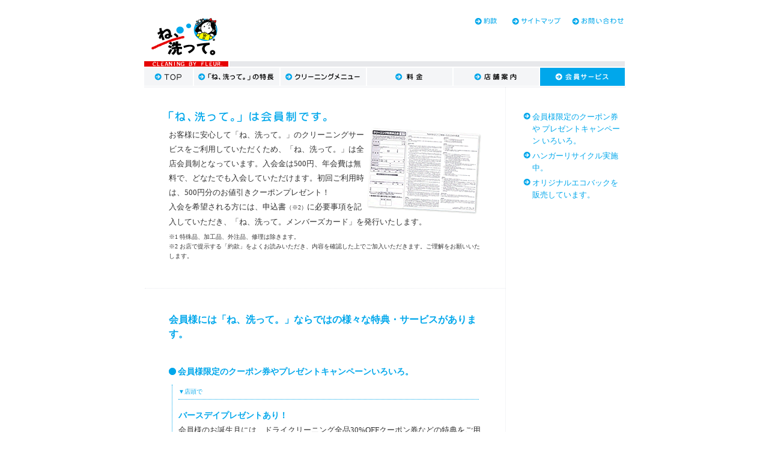

--- FILE ---
content_type: text/html
request_url: https://aratte.net/service.html
body_size: 2786
content:
<!DOCTYPE html PUBLIC "-//W3C//DTD XHTML 1.0 Transitional//EN" "http://www.w3.org/TR/xhtml1/DTD/xhtml1-transitional.dtd">
<html xmlns="http://www.w3.org/1999/xhtml">
<head>
<meta http-equiv="Content-Type" content="text/html; charset=shift_jis" />
<meta http-equiv="Content-Language" content="ja" />
<meta http-equiv="Content-Style-Type" content="text/css" />
<meta name="robots" content="index,follow" />
<meta name="Description" content="「ね、洗って。」のクリーニング代は、平均的な都内のクリーニング店より、衣服の種類に関係なく、どれも約100円高いです。でもその分以上に手間をかけて、ていねいに、お客様の大切な衣服をメンテナンスしています。ボタンが取れかかったまま返ってくるなんていうことはありません。「ここまでやって約100円の違いなら、納得できる」。そう言っていただける自信があります。" />
<meta name="Keywords" content="大田区,品川区,池上クリーニング,ね、洗って。,フルール,クリアウォッシュ,しみぬき,パールトーン,ウエストップ,バイオ,箱入り娘,御曹司,保管,毛皮,皮革,インテリア,ふとん丸洗い,宅配,リントラク,デラックス,撥水,ドライマジック" />
<title>大田区・品川区のクリーニング『ね、洗って。』スピードと仕上がりは値段以上！</title>
<meta name="Copyright" content="Fluer" />
<link rel="shortcut icon" href="images/favicon.png" />
<link rel="stylesheet" href="docs/import.css" type="text/css" media="all" />
<script language="JavaScript" src="docs/winopen.js" type="text/javascript"></script>
<script language="JavaScript" src="docs/swapimg.js" type="text/javascript"></script>
<script language="JavaScript" src="docs/gotop.js" type="text/javascript"></script>
</head>
<body id="service">
<div class="container">
<div id="top" class ="wrapper">

<!-- サイトマップ・問い合わせボタン -->
<div id="headnavi">
<ul id="headnav">
<li id="headnav01"><a href="yakkan.html">約款</a></li>
<li id="headnav02"><a href="sitemap.html">サイトマップ</a></li>
<li id="headnav03"><a href="toiawase.html">お問い合わせ</a></li>
</ul>
</div>

<!-- ロゴ -->
<h1><a href="index.html">大田区・品川区のクリーニング『ね、洗って。』</a></h1>
<img src="images/logobar.gif" alt="Cleaning By Freur" width="800" height="9" />

<!-- メニューボタン -->
<div id="nav">
<ul id="navi">
<li id="nav01"><a href="index.html">TOP</a></li>
<li id="nav02"><a href="reason.html">「ね、洗って。」の特長</a></li>
<li id="nav03"><a href="menu.html">クリーニングメニュー</a></li>
<li id="nav04"><a href="price.html">料金</a></li>
<li id="nav05"><a href="shop04.html">店舗案内</a></li>
<li id="nav06"><a href="service.html">会員サービス</a></li>
</ul>
</div>

<!-- コンテンツ -->
<div class="content">
	<!-- 右コンテンツ -->
<div id="content_right">
  <div class="iconlink"><a href="#service03">会員様限定のクーポン券や プレゼントキャンペーン いろいろ。</a></div>
<div class="iconlink"><a href="#service04">ハンガーリサイクル実施中。</a></div>
<div class="iconlink"><a href="#service05">オリジナルエコバックを 販売しています。</a></div>
</div>
<!-- 左コンテンツ -->
<div class="content_left">
	<!-- ページタイトルとリード -->
<div class="content_left01">
<h2><img src="images/service_ttlmain.gif" alt="「ね、洗って。」は会員制です。" width="263" height="18" /></h2>
<div class="body520"><img src="images/service_img01.gif" alt="" width="190" height="144" />お客様に安心して「ね、洗って。」のクリーニングサービスをご利用していただくため、「ね、洗って。」は全店会員制となっています。入会金は500円、年会費は無料で、どなたでも入会していただけます。初回ご利用時は、500円分のお値引きクーポンプレゼント！<span class="font10"></span><br />
入会を希望される方には、申込書<span class="font10">（※2）</span>に必要事項を記入していただき、「ね、洗って。メンバーズカード」を発行いたします。</div>
<p class="font10_160">※1 特殊品、加工品、外注品、修理は除きます。<br />
※2 お店で提示する「約款」をよくお読みいただき、内容を確認した上でご加入いただきます。ご理解をお願いいたします。</p>
</div>
<!-- 以下コンテンツ -->
<div class="content_left02">
<h3>会員様には「ね、洗って。」ならではの様々な特典・サービスがあります。</h3>
<div id="service03">
  <h4>会員様限定のクーポン券やプレゼントキャンペーンいろいろ。</h4>
<div id="servicein">
<div class="service03_subttl">▼店頭で</div>
<h5 style="margin-top: 15px;">バースデイプレゼントあり！</h5>
会員様のお誕生月には、ドライクリーニング全品30%OFFクーポン券などの特典をご用意しています。
<br />
<br />
<div class="service03_subttl">▼ほかにもいろいろ</div>
<h5 style="margin-top: 15px;">お楽しみサービス</h5>
こちらに記載のないサプライズサービスを不定期に開催しています。店頭での告知や、お送りするDMなどにご注目ください！</div>
</div>

<div id="service04">
<img src="images/service_img010.gif" width="119" height="86" />
<h4>ハンガーリサイクル実施中。</h4>
「ね、洗って。」のハンガーは無料で回収。環境に配慮して、きれいに洗浄してリサイクルしています。不要なハンガーはお気軽にお店までお持ちください。</div>
<div id="service05">
<img src="images/service_img011.gif" />
<h4>オリジナルエコバックを販売しています。</h4>
ハンガー仕上げのYシャツなら10枚。スーツ上下なら4組。衣類がシワにならずに収納できる大型ショルダータイプのエコバックです。ポイントカードやレシートを収納できるポケット付き。無地でシンプルなところがいいと好評をいただいています。1枚350円で店頭にて販売中です。</div>


</div>
</div>
</div>

<!-- pagetop -->
<div id="pagetop"><a href="#top">このページのトップへ戻る</a></div>

<!-- コピーライト -->
<div class="copyright">Copyright, 2010～ fleur co.ltd. </div>

<!-- フッダー -->
<div id="footers">
<ul id="footer">
<li id="footer01"><a href="http://www.929.net/corporate/" target="_blank">会社案内</a></li>
<li id="footer02"><a href="http://www.929.net/recruit/" target="_blank">求人情報</a></li>
<li id="footer03"><a href="privacy.html">個人情報の保護（プライバシーポリシー）</a></li>
<li id="footer04"><a href="http://www.929.net/corporate/jigyou06.html" target="_blank">環境への取り組みについて</a></li>
</ul>
</div>

</div>
</div>

</body>
</html>


--- FILE ---
content_type: text/css
request_url: https://aratte.net/docs/import.css
body_size: -41
content:
@charset "shift_jis";
@import url(all.css);
@import url(main.css);


--- FILE ---
content_type: text/css
request_url: https://aratte.net/docs/all.css
body_size: 1597
content:
@charset "shift_jis";

html{
	color: #666666;
	background: #FFFFFF;
	overflow-x: hidden;
}
body,div,dl,dt,dd,ul,ol,li,h1,h2,h3,h4,h5,h6,pre,code,form,fieldset,legend,input,textarea,p,blockquote,th,td{margin:0;padding:0;}
table{border-collapse:collapse;border-spacing:0;}
fieldset,img{border:0;}
li{list-style:none;}
caption,th{text-align:left;}
h1,h2,h3,h4,h5,h6{font-size:100%;font-weight:normal;}
address,caption,cite,code,dfn,em,strong,th,var{font-style:normal;font-weight:normal;}
q:before,q:after{content:'';}
abbr,acronym {border:0;font-variant:normal;}
sup {vertical-align:text-top;}
sub {vertical-align:text-bottom;}
input,textarea,select{font-family:inherit;font-size:inherit;font-weight:inherit;}
legend{color:#000;}
label{cursor: pointer;}
img, a {border: none;}

/* 2. align & float & box-centaring setting
================================================== */
/* align */
.alnC{ text-align:center; }
.alnL{ text-align:left; }
.alnR{ text-align:right; }

/* vertical-align */
.valnT{ vertical-align:top; }
.valnM{ vertical-align:middle; }
.valnB{ vertical-align:bottom; }

/* float */
.fltL{ float:left; }
.fltR{ float:right; }
.clear{ clear:both; }

/* img float*/
.imgL img { float:left; margin:0px 10px 10px 0px; }
.imgR img { float:right; margin:0px 0px 10px 10px; }

/* box-centaring */
.cbox{
	margin-left:auto !important;
	margin-right:auto !important;
}

.hover80 a:hover img,
a.hover80:hover img,
a:hover img.hover60 {
filter: alpha(opacity=80);
-moz-opacity:0.80;
opacity:0.80;
}

.hover60 a:hover img,
a.hover60:hover img,
a:hover img.hover60 {
filter: alpha(opacity=60);
-moz-opacity:0.60;
opacity:0.60;
}

/* 3. floatbox clearing
================================================== */
.clearfix{
	zoom:1;
}
.clearfix:after{
	content:".";
	display:block;
	clear:both;
	height:0;
	visibility:hidden;
	font-size: 0.1em;
	line-height: 0;
}


/* 4. utility margin setting
================================================== */
/* margin-top */
.mt0{ margin-top:0 !important; }
.mt5{ margin-top:5px !important; }
.mt10{ margin-top:10px !important; }
.mt-10{ margin-top:-10px !important; }
.mt15{ margin-top:15px !important; }
.mt20{ margin-top:20px !important; }
.mt25{ margin-top:25px !important; }
.mt30{ margin-top:30px !important; }
.mt-30{ margin-top:-30px !important; }
.mt40{ margin-top:40px !important; }
.mt50{ margin-top:50px !important; }
.mt55{ margin-top:55px !important; }
.mt100{ margin-top:100px !important; }
.mt150{ margin-top:150px !important; }
.mt200{ margin-top:200px !important; }

/* margin-right */
.mr0{ margin-right:0 !important; }
.mr5{ margin-right:5px !important; }
.mr10{ margin-right:10px !important; }
.mr15{ margin-right:15px !important; }
.mr20{ margin-right:20px !important; }
.mr23{ margin-right:23px !important; }
.mr25{ margin-right:25px !important; }
.mr30{ margin-right:30px !important; }
.mr40{ margin-right:40px !important; }
.mr45{ margin-right:45px !important; }
.mr50{ margin-right:50px !important; }
.mr60{ margin-right:60px !important; }
.mr95{ margin-right:95px !important; }

/* margin-bottom */
.mb0{ margin-bottom:0 !important; }
.mb5{ margin-bottom:5px !important; }
.mb8{ margin-bottom:8px !important; }
.mb10{ margin-bottom:10px !important; }
.mb15{ margin-bottom:15px !important; }
.mb20{ margin-bottom:20px !important; }
.mb25{ margin-bottom:25px !important; }
.mb30{ margin-bottom:30px !important; }
.mb40{ margin-bottom:40px !important; }
.mb50{ margin-bottom:50px !important; }
.mb75{ margin-bottom:75px !important; }
.mb100{ margin-bottom:100px !important; }
.mb150{ margin-bottom:150px !important; }

/* margin-left */
.ml0{ margin-left:0 !important; }
.ml5{ margin-left:5px !important; }
.ml10{ margin-left:10px !important; }
.ml15{ margin-left:15px !important; }
.ml20{ margin-left:20px !important; }
.ml25{ margin-left:25px !important; }
.ml30{ margin-left:30px !important; }
.ml35{ margin-left:35px !important; }
.ml40{ margin-left:40px !important; }
.ml50{ margin-left:50px !important; }


/* 5. utility padding setting
================================================== */
/* padding-top */
.pt0{ padding-top:0 !important; }
.pt5{ padding-top:5px !important; }
.pt10{ padding-top:10px !important; }
.pt15{ padding-top:15px !important; }
.pt20{ padding-top:20px !important; }
.pt25{ padding-top:25px !important; }
.pt30{ padding-top:30px !important; }
.pt40{ padding-top:30px !important; }
.pt100{ padding-top:100px !important; }
.pt150{ padding-top:150px !important; }
.pt180{ padding-top:180px !important; }
.pt200{ padding-top:200px !important; }

/* padding-right */
.pr0{ padding-right:0 !important; }
.pr5{ padding-right:5px !important; }
.pr10{ padding-right:10px !important; }
.pr15{ padding-right:15px !important; }
.pr20{ padding-right:20px !important; }
.pr25{ padding-right:25px !important; }
.pr30{ padding-right:30px !important; }

/* padding-bottom */
.pb0{ padding-bottom:0 !important; }
.pb5{ padding-bottom:5px !important; }
.pb10{ padding-bottom:10px !important; }
.pb15{ padding-bottom:15px !important; }
.pb20{ padding-bottom:20px !important; }
.pb25{ padding-bottom:25px !important; }
.pb30{ padding-bottom:30px !important; }
.pb40{ padding-bottom:40px !important; }

/* padding-left */
.pl0{ padding-left:0 !important; }
.pl5{ padding-left:5px !important; }
.pl10{ padding-left:10px !important; }
.pl15{ padding-left:15px !important; }
.pl20{ padding-left:20px !important; }
.pl25{ padding-left:25px !important; }
.pl30{ padding-left:30px !important; }


/* 6. utility padding setting
================================================== */
/* エラー時にバックグラウンドが変わる */
.errDisplay{background-color:#ffcccc;}
/* /* エラー表示の文字色 */
.errtxt{color:#660000;}

.fBold{font-weight:bold;}
.fSize140{ font-size:140% !important; }
.fSize90{ font-size:90% !important; }
.fSize80{ font-size:80% !important; }
.fSize70{ font-size:70% !important; }
.fSize60{ font-size:60% !important; }
.fPink{ color:#ec6d88;}

.bgColor1{background-color:#fff !important; color:#000 !important;}
.bgColor2{background-color:#C2E9F9 !important;}
.bgColor3{background-color:#aaa !important; color:#ffffff !important; font-weight:bold;}
.bgColor4{background-color:#eee !important; font-weight:bold;}
.bgColor5{background-color: #FFFFCC !important;}

/* 7. pc/sp visbility switch
================================================== */
.pc{display:block;}
.sp{display:none;}
.pc img, .sp img{width:100%}
@media only screen and (max-width: 480px) {   
.pc{display:none;}
.sp{display:block;}
}


--- FILE ---
content_type: text/css
request_url: https://aratte.net/docs/main.css
body_size: 4848
content:
@charset "shift_jis";

body {
	color: #333333;
	line-height: 190%;
	font-size: 13px;
	font-family: "�ｭ�ｳ �ｰ繧ｴ繧ｷ繝�け", Osaka, "繝偵Λ繧ｮ繝手ｧ偵ざ Pro W3";
	font-style: normal;
}

* html div {
	height: 1em;
}

div {
	display: block;
}
p {
	margin-top: 5px;
	margin-bottom: 5px;
}

/* 繝｡繧､繝ｳ讒区�隕∫ｴ� */
.wrapper {
	width: 800px;
	text-align: left;
	margin-top: 25px;
	margin-right: auto;
	margin-bottom: 0;
	margin-left: auto;
}
.content {
	width: 800px;
	border: 1px solid #F4F5F7;
	margin-top: 1px;
}
#floatMenu {
	position:absolute;
	top:50px;
	width: 170px;
	padding-left: 20px;
	left: 600px;
 }  
 
#content_right {
	width: 170px;
	padding-top: 40px;
	padding-bottom: 40px;
	padding-left: 20px;
	float:right;
}
#content_right_price {
	width: 170px;
	padding-top: 40px;
	padding-bottom: 40px;
	padding-left: 20px;
	float:right;
}
.content_left {
	float:left;
	width: 600px;
	border-right-width: 1px;
	border-top-style: none;
	border-right-style: dotted;
	border-bottom-style: none;
	border-left-style: none;
	border-right-color: #E8EAEE;
}

.content_left01 {
	width: 520px;
	padding: 40px;
	border-top-style: none;
	border-right-style: none;
	border-bottom-style: dotted;
	border-left-style: none;
	border-bottom-width: 1px;
	border-bottom-color: #E8EAEE;
}
.content_left02 {
	width: 520px;
	padding: 40px;
}
h3 {
	font-size: 16px;
	font-weight: bold;
	color: #00A7EB;
}
h4 {
	font-size: 14px;
	line-height: 160%;
	font-weight: bold;
	color: #00A7EB;
	background-image: url(../images/icon_maru.gif);
	background-repeat: no-repeat;
	padding-left: 15px;
	background-position: 0px 4px;
}
h4 A {
	color: #00A7EB;
	text-decoration: none;
}
h4 A:hover {
	color: #E60203;
	text-decoration: none;
}

h5 {
	font-size: 14px;
	font-weight: bold;
	color: #00A7EB;
}
h6 {
	font-size: 14px;
	font-weight: bold;
	color: #00A7EB;
	line-height: 350%;
	height: 50px;
}

.subttl {
	margin-bottom: 40px;
}
.pagettl {
	background-color: #F3F3F3;
	text-align: left;
	height: 35px;
	width: 868px;
	padding-top: 30px;
	padding-left: 20px;
}

/* 繝ｭ繧ｴ */
#sp_logo{ display:none;}
h1 {
	float:left;
	width: 140px;
	height: 77px;
	background-image: url(../images/logo.gif);
	background-repeat: no-repeat;
	background-position: 0px 0px;
	text-indent: -9999px;
}

h1 a {
	display: block;
	width: 140px;
	height: 77px;
}

/* 繧ｵ繧､繝医�繝��繝ｻ縺雁撫縺�粋繧上○繝懊ち繝ｳ */
#menu{ display:none;}
#headnavi {
	float:right;
	width: 300px;
	height: 20px;
	top: 50px;
	left: 500px;
	text-indent: -9999px;
}
ul#headnav {
	margin: 0px;
	padding: 0px;
}
ul#headnav:after {
	height: 0;
	visibility: hidden;
	content: ".";
	display: block;
	clear: both;
}
ul#headnav li {
	margin: 0px;
	padding: 0px;
	float: left;
	list-style-type: none;
	text-align: center;
}
ul#headnav li a {
	display: block;
	width: 100px;
	height: 20px;
}
li#headnav01,li#headnav02,li#headnav03 {
	width: 100px;
	height: 20px;
}
li#headnav01 a{background: url(../images/btn_yakkan.gif) 0 0 no-repeat;}
li#headnav02 a{background: url(../images/btn_sitemap.gif) 0 0 no-repeat;}
li#headnav03 a{background: url(../images/btn_toiawase.gif) 0 0 no-repeat;}
li#headnav01 a:hover {
	background-image: url(../images/btn_yakkan_f2.gif);
	background-repeat: no-repeat;
	background-position: 0 0px;
}
li#headnav02 a:hover {
	background-image: url(../images/btn_sitemap_f2.gif);
	background-repeat: no-repeat;
	background-position: 0 0px;
}
li#headnav03 a:hover {
	background-image: url(../images/btn_toiawase_f2.gif);
	background-repeat: no-repeat;
	background-position: 0 0px;
}


/*繝｡繧､繝ｳ繝｡繝九Η繝ｼ繝懊ち繝ｳ*/
#nav {
	width: 800px;
	height: 30px;
	text-indent: -9999px;
	margin-top: 2px;
}
ul#navi {
	margin: 0px;
	padding: 0px;
	width: 800px;
}

ul#navi:after {
	visibility: hidden;
	content: ".";
	display: block;
	clear: both;
}
ul#navi li {
	display: block;
	margin: 0px;
	padding: 0px;
	float: left;
	list-style-type: none;
	text-align: center;
}
ul#navi li a {
	display: block;
	height: 30px;
}

li#nav01 {
	width: 83px;
	height: 30px;
}
li#nav02,li#nav03,li#nav04,li#nav05,li#nav06{
	width: 144px;
	height: 30px;
}
li#nav06 {
	width: 141px;
	height: 30px;
}
li#nav01 a{background: url(../images/navi_r1_c1.gif) 0 0 no-repeat;}
li#nav02 a{background: url(../images/navi_r1_c2.gif) 0 0 no-repeat;}
li#nav03 a{background: url(../images/navi_r1_c3.gif) 0 0 no-repeat;}
li#nav04 a{background: url(../images/navi_r1_c4.gif) 0 0 no-repeat;}
li#nav05 a{background: url(../images/navi_r1_c5.gif) 0 0 no-repeat;}
li#nav06 a{background: url(../images/navi_r1_c6.gif) 0 0 no-repeat;}

	/*繝｡繧､繝ｳ繝｡繝九Η繝ｼ繝ｻ繝翫ン蜿崎ｻ｢*/
#home li#nav01 a,
li#nav01 a:hover {
	background-image: url(../images/navi_r1_c1_f2.gif);
	background-repeat: no-repeat;
	background-position: 0 0px;
}
#reason li#nav02 a,
li#nav02 a:hover {
	background-image: url(../images/navi_r1_c2_f2.gif);
	background-repeat: no-repeat;
	background-position: 0 0px;
}
#menu li#nav03 a,#menu02 li#nav03 a,#menu03 li#nav03 a,#menu04 li#nav03 a,#menu05 li#nav03 a,#menu06 li#nav03 a,
li#nav03 a:hover {
	background-image: url(../images/navi_r1_c3_f2.gif);
	background-repeat: no-repeat;
	background-position: 0 0px;
}
#price li#nav04 a,#price02 li#nav04 a,
li#nav04 a:hover {
	background-image: url(../images/navi_r1_c4_f2.gif);
	background-repeat: no-repeat;
	background-position: 0 0px;
}
#shop li#nav05 a,
li#nav05 a:hover {
	background-image: url(../images/navi_r1_c5_f2.gif);
	background-repeat: no-repeat;
	background-position: 0 0px;
}
#service li#nav06 a,
li#nav06 a:hover {
	background-image: url(../images/navi_r1_c6_f2.gif);
	background-repeat: no-repeat;
	background-position: 0 0px;
}


	/* 繝壹�繧ｸ繝医ャ繝励∈謌ｻ繧九�繧ｿ繝ｳ */
#pagetop a{
	display: block;
	height: 40px;
	width: 198px;
	list-style-type: none;
	background-image: url(../images/btn_pagetop.gif);
	background-repeat: no-repeat;
	text-indent: -9999px;
	clear:both;
	margin:0 0 0 600px;
	
}
#pagetop a:hover {
	background-image: url(../images/btn_pagetop_f2.gif);
	background-repeat: no-repeat;
	background-position: 0 0px;
}

/* 繝医ャ繝励�繝ｼ繧ｸ繝ｻ繧ｭ繝｣繝ｳ繝壹�繝ｳ繝舌リ繝ｼ */
.top_campainbn {
	margin: 3px 0 0 0;
}

#m01{
	float: left;
	height: 188px;
	width: 296px;
}
#m02{
	float: left;
	height: 188px;
	width: 506px;
	font-size:12px;
	line-height:140%;
	background:url(../images/bn-mobile_r2_c2.gif) repeat 0 0;
}
#m02 p{margin:5px 0 0 0;}
#m02 a{
	font-weight:bold;
	color:#37BAE8;
}
#m03{
	clear:both;
	height: 64px;
	width: 802px;
}
/* 繝医ャ繝励�繝ｼ繧ｸ繝ｻ螟ｧ蛻�↑縺顔衍繧峨○ */
#iinfo{
	float: left;
	width: 800px;
	margin:5px 0 5px 0;
	clear:both;
	-webkit-border-radius: 10px;	/* Safari,Google Chrome逕ｨ */
	-moz-border-radius: 10px;	/* Firefox逕ｨ */
	background-color: #87D6F1;
}

#iinfottl{
	float: left;
	height: auto;
	width: 180px;
}
#iinfottl img{
	margin:5px;
}
#iinfocont{
	float: right;
	height: auto;
	width: 620px;
	padding:8px 0 0 0;

}

/* 繝医ャ繝励�繝ｼ繧ｸ繝ｻWhat's New */
iframe { height:110px;}
#top_whatsnew{background: url(../images/whatsnewbg.jpg) no-repeat 0px 0px; width:100%; height:110px; padding:30px 0 0 20px;}


	/* 蜿ｳ蛛ｴ繝｡繝九Η繝ｼ */
#wrapper_right {
	width: 210px;
	position: absolute;
	left: 690px;
	top: 170px;
}

	/*縲蜿ｳ蛛ｴ繝｡繝九Η繝ｼ繝ｻ繝�く繧ｹ繝医Μ繝ｳ繧ｯ縲*/
.iconlink a{
	display: block;
	list-style-type: none;
	background-image: url(../images/icon_yajirushi.gif);
	background-repeat: no-repeat;
	line-height: 160%;
	text-align: left;
	padding-left: 15px;
	background-position: 0px 3px;
	margin-bottom: 5px;
	color: #00A7EB;
	text-decoration: none;
}
.iconlink a:hover {
	background-image: url(../images/icon_yajirushi_f2.gif);
	background-repeat: no-repeat;
	background-position: 0px 3px;
	color: #E60203;
}
.iconlink_com {
	font-size: 10px;
	line-height: 160%;
	text-align: left;
	padding-left: 15px;
	margin-bottom: 10px;
}
.iconlink_red {
	display: block;
	list-style-type: none;
	background-image: url(../images/icon_yajirushi_f2.gif);
	background-repeat: no-repeat;
	line-height: 160%;
	text-align: left;
	padding-left: 15px;
	background-position: 0px 3px;
	margin-bottom: 5px;
	color: #E60203;
}

/*繝輔ャ繧ｿ繝ｼ*/
#foot{
	clear: both;
	height: auto;
	width: 800px;
}
.copyright{
	float:left;
	height: 9px;
	width: 147px;
	margin-top: 10px;
	text-indent: -9999px;
	background-image: url(../images/copyright.gif);
	background-repeat: no-repeat;
	background-position: 0 0;
}

#footers {
text-align:right;
	width: 532px;
	height: 20px;
	float:right;
}
ul#footer {
	margin: 0px;
	padding: 0px;
	width: 532px;
	display: flex;
	justify-content: flex-end;
	flex-wrap: wrap;
	row-gap: 4px;
}
ul#footer:after {
	visibility: hidden;
	content: ".";
	display: block;
	clear: both;
}
ul#footer li {
	margin: 0px;
	padding: 0px;
	float: left;
	list-style-type: none;
	text-align: center;
}
ul#footer li a {
	display: block;
	height: 20px;
	text-indent: -9999px;
}
li#footer01,li#footer02 {
	width: 80px;
	height: 20px;
}
li#footer03 {
	width: 218px;
	height: 20px;
}
li#footer04 {
	width: 154px;
	height: 20px;
}
li#footer05 {
	width: 185px;
	height: 20px;
}
li#footer01 a{background: url(../images/unavi_r1_c1.gif) 0 0 no-repeat;}
li#footer02 a{background: url(../images/unavi_r1_c2.gif) 0 0 no-repeat;}
li#footer03 a{background: url(../images/unavi_r1_c3.gif) 0 0 no-repeat;}
li#footer04 a{background: url(../images/unavi_r1_c4.gif) 0 0 no-repeat;}
li#footer05 a{
	background: url(../images/unavi_r1_c5.png) 0 0 no-repeat;
}

li#footer01 a:hover {
	background-image: url(../images/unavi_r1_c1_f2.gif);
	background-repeat: no-repeat;
	background-position: 0 0px;
}
li#footer02 a:hover {
	background-image: url(../images/unavi_r1_c2_f2.gif);
	background-repeat: no-repeat;
	background-position: 0 0px;
}
li#footer03 a:hover {
	background-image: url(../images/unavi_r1_c3_f2.gif);
	background-repeat: no-repeat;
	background-position: 0 0px;
}
li#footer04 a:hover {
	background-image: url(../images/unavi_r1_c4_f2.gif);
	background-repeat: no-repeat;
	background-position: 0 0px;
}
li#footer05 a:hover {
	background-image: url(../images/unavi_r1_c5_f2.png);
	background-repeat: no-repeat;
}


/* 繝医ャ繝励�繝ｼ繧ｸ */
.topmain {
	display: block;
	height: auto;
	width: 800px;
	margin-top: 1px;
}
.table_style_pc{ width:801px;}
.table_style_pc td img{ width:100%;}

.table_style_pc td.pop img {
	margin:10px auto;
}



/* 100縺ｮ逅�罰繝壹�繧ｸ��FLASH�� */
.body520 {
	display: block;
	margin-top: 10px;
}
.body520 IMG {
	clear: right;
	float: right;
}
#reason01 {
	display: block;
	margin-bottom: 40px;
}
#reason01 IMG {
	clear: right;
	float: right;
	margin-top: 5px;
	margin-left: 5px;
}
#reason02 { 
	display: block;
	margin-bottom: 40px;
	margin-left: 150px;
}
.reason02img {
	display: block;
	background-image: url(../images/re_img02.jpg);
	background-repeat: no-repeat;
	height: 190px;
	width: 150px;
	clear: left;
	float: left;
	background-position: left bottom;
}
#reason03 {
	display: block;
	margin-bottom: 40px;
}
#reason03 IMG {
	clear: right;
	float: right;
	margin-top: 5px;
	margin-left: 5px;
}
#reason04 { 
	display: block;
	margin-bottom: 40px;
	margin-left: 210px;
}
.reason04img {
	display: block;
	background-image: url(../images/re_img03.gif);
	background-repeat: no-repeat;
	height: 300px;
	width: 210px;
	clear: left;
	float: left;
	background-position: left bottom;
}
#reason05 {
	display: block;
	margin-bottom: 40px;
}
#reason05 IMG {
	clear: right;
	float: right;
	margin-top: 5px;
	margin-right: 5px;
	margin-left: 5px;
}
#reason06 {
	display: block;
	margin-bottom: 40px;
	margin-left: 230px;
}
.reason06img {
	display: block;
	background-image: url(../images/re_img04.jpg);
	background-repeat: no-repeat;
	height: 280px;
	width: 240px;
	clear: left;
	float: left;
	background-position: left bottom;
}
#reason07 {
	display: block;
	margin-bottom: 40px;
}



#reason07 IMG {
	clear: right;
	float: right;
	margin-top: 5px;
	margin-right: 5px;
	margin-left: 5px;
}
#reason08 {
	display: block;
	margin-bottom: 40px;
	margin-left: 125px;
}
.reason08img {
	display: block;
	background-image: url(../images/re_img05.jpg);
	background-repeat: no-repeat;
	height: 170px;
	width: 125px;
	clear: left;
	float: left;
	background-position: left bottom;
}
#reason09 {
	display: block;
	margin-bottom: 40px;
}
#reason09 IMG {
	clear: right;
	float: right;
	margin-top: 5px;
	margin-right: 5px;
	margin-left: 5px;
}
#reason10 {
	display: block;
	margin-bottom: 40px;
	margin-left: 140px;
}
.reason10img {
	display: block;
	background-image: url(../images/re_img06.jpg);
	background-repeat: no-repeat;
	height: 270px;
	width: 140px;
	clear: left;
	float: left;
	background-position: left bottom;
}
#reason11 {
	display: block;
	margin-bottom: 40px;
}
#reason12 {
	display: block;
	margin-left: 185px;
	height: 300px;
}
.reason12img {
	display: block;
	background-image: url(../images/re_photo06.jpg);
	background-repeat: no-repeat;
	height: 330px;
	width: 185px;
	clear: left;
	float: left;
	background-position: left center;
}

/* 繧ｯ繝ｪ繝ｼ繝九Φ繧ｰ繝｡繝九Η繝ｼ繝壹�繧ｸ */
.menu01_com {
	font-size: 11px;
	line-height: 180%;
	display: block;
	width: 230px;
	margin-left: 15px;
	height: 135px;
}
.menu_subttl{
	margin-top: 40px;
	margin-bottom: 40px;
}
#menu02body{
	margin-bottom: 20px;
}
#menu02_column {
	background-image: url(../images/menu02_bg.gif);
	background-repeat: no-repeat;
	height: 200px;
	width: 480px;
	padding: 20px;
}
#menu02body IMG,#menu02_column IMG {
	clear: right;
	float: right;
	margin-top: 5px;
	margin-right: 5px;
	margin-left: 5px;
}
#menu03body{
	margin-top: 40px;
}
#menu03img01{
	clear: right;
	float: right;
	height: 150px;
	width: 135px;
	background-image: url(../images/menu03_img01.jpg);
	background-repeat: no-repeat;
	background-position: right;
}
#menu03img02{
	clear: right;
	float: right;
	height: 175px;
	width: 175px;
	text-align: right;
}

#menu04img01{
	clear: right;
	float: right;
	height: 160px;
	width: 160px;
	background-image: url(../images/menu04_img01.jpg);
	background-repeat: no-repeat;
	background-position: right;
}
#menu04img02{
	clear: right;
	float: right;
	height: 125px;
	width: 180px;
	background-image: url(../images/menu04_img02.jpg);
	background-repeat: no-repeat;
	background-position: right;
}
#menu04img03{
	clear: right;
	float: right;
	height: 180px;
	width: 130px;
	background-image: url(../images/menu04_img03.jpg);
	background-repeat: no-repeat;
	background-position: right;
}
#menu04img04{
	clear: right;
	float: right;
	height: 126px;
	width: 130px;
	background-image: url(../images/menu04_img04.jpg);
	background-repeat: no-repeat;
	background-position: right;
}
#menu04img05{
	clear: right;
	float: right;
	height: 184px;
	width: 310px;
	background-image: url(../images/menu04_img05.jpg);
	background-repeat: no-repeat;
	background-position: right;
}
#menu04com{
	width: 500px;
	padding-left: 10px;
	border-left-width: 1px;
	border-left-style: dotted;
	border-left-color: #00A7EB;
	margin-top: 10px;
}
#menu04img06{
	clear: right;
	float: right;
	height: 100px;
	width: 147px;
	background-image: url(../images/menu04_img06.jpg);
	background-repeat: no-repeat;
	background-position: right;
}
#menu05img01{
	clear: right;
	float: right;
	height: 170px;
	width: 270px;
	background-image: url(../images/menu05_img02.jpg);
	background-repeat: no-repeat;
	background-position: right bottom;
	text-align: left;
	padding-left: 10px;
}
#menu05img02{
	clear: right;
	float: right;
	height: 185px;
	width: 135px;
	background-image: url(../images/menu05_img04.jpg);
	background-repeat: no-repeat;
	background-position: right bottom;
}
#menu06img01{
	clear: right;
	float: right;
	height: 185px;
	width: 130px;
	background-image: url(../images/menu06_img01.jpg);
	background-repeat: no-repeat;
	background-position: right center;
}
#menu06img02{
	clear: right;
	float: right;
	height: 150px;
	width: 130px;
	background-image: url(../images/menu06_img02.jpg);
	background-repeat: no-repeat;
	background-position: right center;
}
#menu06img03{
	clear: right;
	float: right;
	height: 100px;
	width: 130px;
}
#menu06img04{
	clear: right;
	float: right;
	height: 150px;
	width: 130px;
	background-image: url(../images/menu06_img03.jpg);
	background-repeat: no-repeat;
	background-position: right center;
}
.gaibulink a{
	color: #00A7EB;
	text-decoration: none;
	background-image: url(../images/icon_yajirushi.gif);
	background-repeat: no-repeat;
	background-position: right 6px;
	text-align: right;
	display: block;
	height: 20px;
	width: 510px;
	padding-right: 15px;
}

.gaibulink a:hover {
	background-image: url(../images/icon_yajirushi_f2.gif);
	background-repeat: no-repeat;
	background-position: right 6px;
	color: #E60203;
}

	/*縲繝｡繝九Η繝ｼ繝壹�繧ｸ繝ｻ繝�繝ｼ繝薙�髢｢菫ゅ*/
.moviebg {
	background-image: url(../images/menu_filmbg.gif);
	background-repeat: no-repeat;
	background-position: 0px 0px;
	height: 110px;
	width: 510px;
	padding: 10px;
	margin-top: 15px;
}
.moviebg img {
	clear: left;
	float: left;
	margin-top: 5px;
	margin-left: -5px;
	margin-right: 10px;
}
#moviebtn {
	height: 45px;
	width: 130px;
	position: absolute;
	left: 500px;
	margin-top: 20px;
}
#moviebtn a{
	display: block;
	background: url(../images/btn_saisei.gif) 0 0 no-repeat;
	height: 45px;
	width: 130px;
}
#movie_txt {
	width: 220px;
	position: absolute;
	left: 270px;
	text-align: left;
	margin-top: 10px;
	line-height: 160%;
}
#movie_txt02 {
	width: 220px;
	position: absolute;
	left: 270px;
	text-align: left;
	margin-top: 20px;
	line-height: 160%;
}


/*縲繧ｯ繝ｪ繝ｼ繝九Φ繧ｰ繝｡繝九Η繝ｼ繝ｻ譁咎≡陦ｨ縺ｸ繝懊ち繝ｳ縲*/
.btn_ryokin a{
	height: 20px;
	width: 110px;
	background-image: url(../images/btn_ryokin.gif);
	background-repeat: no-repeat;
	text-indent: -9999px;
	background-position: right center;
	display: inline-block;
}
.btn_ryokin a:hover {
	background-image: url(../images/btn_ryokin_f2.gif);
	background-repeat: no-repeat;
	background-position: right center;
}

/*縲譁咎≡縲*/
#price02 h2{padding:40px;}
.price_frame{
	margin-top: 20px;
}

.price_iconlink {
	display: block;
	margin-left: 15px;
	margin-top: 5px;
}
.price_iconlink a{
	display: block;
	list-style-type: none;
	background-image: url(../images/icon_yajirushi.gif);
	background-repeat: no-repeat;
	line-height: 160%;
	text-align: left;
	padding-left: 15px;
	background-position: 0px 3px;
	margin-bottom: 5px;
	color: #00A7EB;
	text-decoration: none;
}
.price_iconlink a:hover {
	background-image: url(../images/icon_yajirushi_f2.gif);
	background-repeat: no-repeat;
	background-position: 0px 3px;
	color: #E60203;
}
.price_iconlink_com {
	font-size: 10px;
	line-height: 160%;
	text-align: left;
	padding-left: 15px;
	margin-bottom: 10px;
}
#price_pdf a{
	display: block;
	height: 46px;
	width: 157px;
	list-style-type: none;
	background-image: url(../images/price_btnpdf.gif);
	background-repeat: no-repeat;
	text-indent: -9999px;
	margin-top: 10px;
	margin-bottom: 20px;
}
#price_pdf a:hover {
	background-image: url(../images/price_btnpdf_f2.gif);
	background-repeat: no-repeat;
	background-position: 0 0px;
}

.price_syohinmei{
	font-weight: bold;
	color: #00A7EB;
}
.price_underline{
	background-image: url(../images/priceunderline.gif);
	background-repeat: repeat;
	background-position: left top;
}
#price_img {
	margin-top: -100px;
	position: absolute;
}
#price_img02 {
	margin-top: -50px;
	position: absolute;
}
#price02 #info{
	height: auto;
	width: 96%;
	border: 2px solid #00A7EB;
	line-height: 160%;
	margin:20px 0 10px 0;
	padding:2%;
}
#price02 #infottl{
	font-size: 14px;
	font-weight: bold;
	color: #00A7EB;
	padding: 5px 0 5px 5px;
	border-bottom: 1px dotted #00A7EB;
}
#price02 #infocont{	padding: 5px 0 5px 5px;}



/* 蠎苓�譯亥�縺ｺ繝ｼ繧ｸ */
.shop_iconlist{
	width: 160px;
	font-size: 10px;
	line-height: 140%;
	color: #666666;
	margin-bottom: 5px;
}
.shop_iconlist02{
	width: 180px;
	font-size: 10px;
	line-height: 250%;
	color: #666666;
	margin-bottom: 5px;
}
.shop_iconlist img,.shop_iconlist02 img{
	clear: both;
	float: left;
	margin-right: 5px;
	margin-top: 1px;
}

#shop td{
	padding-top: 5px;
	padding-bottom: 5px;
}
.shop_ttl{
	font-weight: bold;
	color: #00A7EB;
	width: 100px;
}

#shop_icon{
	text-align: right;
	width: 520px;
	position: absolute;
	height: 25px;
	display: block;
}
#shop_icon img{
	margin-left: 5px;
}

/*縲莨壼藤繧ｵ繝ｼ繝薙せ繝壹�繧ｸ縲*/
#service01,#service02,#service03,#service04,#service05{
	margin-top: 40px;
}
.service03_subttl{
	font-size: 10px;
	color: #00A7EB;
	width: 500px;
	border-bottom-width: 1px;
	border-bottom-style: dotted;
	border-bottom-color: #00A7EB;
	margin-bottom: 10px;
}

#servicein{
	width: 505px;
	margin-left: 5px;
	border-left-width: 1px;
	border-left-style: dotted;
	border-left-color: #00A7EB;
	padding-left: 10px;
	margin-top: 10px;
}
#servicein IMG{
	margin-left: 10px;
	clear: right;
	float: right;
}
#service04 IMG,#service05 IMG{
	margin-left: 10px;
	clear: right;
	float: right;
}
#service0101{
	background-image: url(../images/service_tokuten01.gif);
	background-repeat: no-repeat;
	background-position: left top;
	margin-top: 30px;
	width: 445px;
	padding-left: 60px;
}
#service0102{
	background-image: url(../images/service_tokuten02.gif);
	background-repeat: no-repeat;
	background-position: left top;
	margin-top: 30px;
	width: 445px;
	padding-left: 60px;
}
#service0103{
	background-image: url(../images/service_tokuten03.gif);
	background-repeat: no-repeat;
	background-position: left top;
	margin-top: 30px;
	width: 445px;
	padding-left: 60px;
}
#service0104{
	background-image: url(../images/service_tokuten04.gif);
	background-repeat: no-repeat;
	background-position: left top;
	margin-top: 30px;
	width: 445px;
	padding-left: 60px;
}
.service01cap{
	font-size: 10px;
	margin-left: 10px;
}
.service_num01 {
	font-weight: bold;
	color: #00A7EB;
	height: 20px;
	margin-bottom: 5px;
}
.service_num02 {
	font-weight: bold;
	color: #00A7EB;
	background-image: url(../images/service_num02.gif);
	background-repeat: no-repeat;
	background-position: left 5px;
	text-indent: 20px;
	height: 20px;
	margin-bottom: 5px;
	margin-top: 10px;
}
#service_img05{
	background-image: url(../images/service_img05.gif);
	background-repeat: no-repeat;
	background-position: right top;
	height: 113px;
	width: 445px;
	position: absolute;
}
#service_img06{
	background-image: url(../images/service_img06.gif);
	background-repeat: no-repeat;
	background-position: left top;
	height: 88px;
	width: 445px;
	position: absolute;
	margin-top: 10px;
	display: block;
}
.bnkatoh a{
	width: 280px;
	background-image: url(../images/service_bnkato.gif);
	background-repeat: no-repeat;
	background-position: right center;
	display: block;
	height: 44px;
	font-size: 10px;
	color: #00A7EB;
	line-height: 450%;

}
.bnsorabear a{
	width: 270px;
	background-image: url(../images/bn_sorabear.gif);
	background-repeat: no-repeat;
	background-position: right center;
	display: block;
	height: 40px;
	font-size: 10px;
	color: #00A7EB;
	line-height: 450%;

}


	/*縲繝懊ち繝ｳ縲*/
#btnkokan a{
	display: block;
	background: url(../images/btn_syohinkokan.gif) 0 0 no-repeat;
	height: 40px;
	width: 150px;
	clear: right;
	float: right;
	text-indent: -9999px;
	margin-top: 5px;
}
#btnkokan a:hover {
	background-image: url(../images/btn_syohinkokan_f2.gif);
	background-repeat: no-repeat;
	background-position: 0 0px;
}
#btncoupon a{
	display: block;
	background: url(../images/btn_kupon.gif) 0 0 no-repeat;
	height: 99px;
	width: 255px;
	clear: right;
	float: right;
	text-indent: -9999px;
	margin-top: 5px;
	margin-left: 10px;
}
#btncoupon a:hover {
	background-image: url(../images/btn_kupon_f2.gif);
	background-repeat: no-repeat;
	background-position: 0 0px;
}


/* 蝠上＞蜷医ｏ縺帙⊆繝ｼ繧ｸ */
#toiawase01{
	background-image: url(../images/toi_freedial.gif);
	background-repeat: no-repeat;
	background-position: left top;
	width: 480px;
	padding-left: 40px;
	margin-top: 10px;
}
#toiawase02{
	margin-top: 10px;
}
#toiawaseform{
	background-image: url(../images/toi_bg.gif);
	background-repeat: no-repeat;
	height: 780px;
	width: 480px;
	padding-top: 40px;
	padding-right: 20px;
	padding-left: 20px;
	margin-top: 15px;
}
#toiawaseform td{
	padding-bottom: 25px;
	padding-right: 0px;
	padding-left: 0px;
}

/*縲繧ｵ繧､繝医�繝��縺ｺ繝ｼ繧ｸ縲*/
#sitemap table {
	margin-top: 40px;
	margin-bottom: 80px;
	margin-left: 40px;
}
#sitemap_frame{
	width: 155px;
	margin-left: 15px;
	line-height: 160%;
	margin-top: 10px;
	margin-bottom: 20px;
	margin-right: 5px;
}




/*縲繝励Λ繧､繝舌す繝ｼ繝ｼ繝昴Μ繧ｷ繝ｼ縺ｺ繝ｼ繧ｸ縲*/
.privacy_ttl {
	width: 710px;
	border: 1px solid #CDCDCD;
	text-align: center;
	padding: 10px;
	margin-top: 20px;
	margin-bottom: 20px;
}
.privacy_subttl {
	width: 710px;
	font-weight: bold;
}
.privacy_body {
	width: 710px;
	margin-bottom: 20px;
	margin-left: 15px;
}
.privacy_cap {
	width: 200px;
	margin-bottom: 40px;
	margin-left: 510px;
	text-align: right;
}
.privacy_table {
	margin-top: 40px;
	margin-bottom: 60px;
	margin-left: 40px;
}


/*縲邏�ｬｾ縺ｺ繝ｼ繧ｸ縲*/
.yakkan_ttl {
	font-weight: bold;
}
.yakkan_table {
	margin-top: 40px;
	margin-bottom: 60px;
	margin-left: 40px;
}

/* 譁�ｭ励せ繧ｿ繧､繝ｫ */
.bold_red {
	font-weight: bold;
	color: #CC0000;
}

.font30_bold {
	font-size: 30px;
	font-weight: bold;
}
.font14 {
	font-size: 14px;
}
.font20_bold {
	font-size: 20px;
	font-weight: bold;
}
.bold {
	font-weight: bold;
}
.bold_blue {
	font-weight: bold;
	color: #00A7EB;
}
.bold_blue_blink {
	font-weight: bold;
	color: #00A7EB;
	text-decoration: blink;
}
.blue {
	color: #00A7EB;
	text-decoration: none;
}
#blue a {
	color: #00A7EB;
	text-decoration: none;
}
.font10 {
	font-size: 10px;
}
.font10_gray {
	font-size: 10px;
	line-height: 160%;
	color: #999999;
}
.font10_160 {
	font-size: 10px;
	line-height: 160%;
	text-align: left;
}
.clear{
clear:both;}


/*繝医ャ繝励�繝ｼ繧ｸ繧ｻ繝ｼ繝ｫ繧ｳ繝｡繝ｳ繝�*/
.saleComment{
	position:absolute;
	font-size:140%;
	font-weight:bold;
	color:#ffffff;
	
	width: 200px;
	height: 200px;
	-webkit-border-radius: 50%;/* 50%縺ｧ繧０K */
	-moz-border-radius: 50%;
	border-radius: 50%;
	background-color: #00afec;/* 蜀��濶ｲ */
	
	top:-10px;
	right:-100px;
	}
.comingsonn {
	width : 100%;
	text-align:center;
	padding : 160px 0;
	border: #CCC 1px thin;
}

--- FILE ---
content_type: application/javascript
request_url: https://aratte.net/docs/winopen.js
body_size: 89
content:
// JavaScript Document

wx = 615;
wy = screen.availHeight;

function OpenWin(){
	subWin = window.open("coupon.html","coupon","width=615,height=wy,resizable=yes,scrollbars=no,location=no,menubar=no");
}